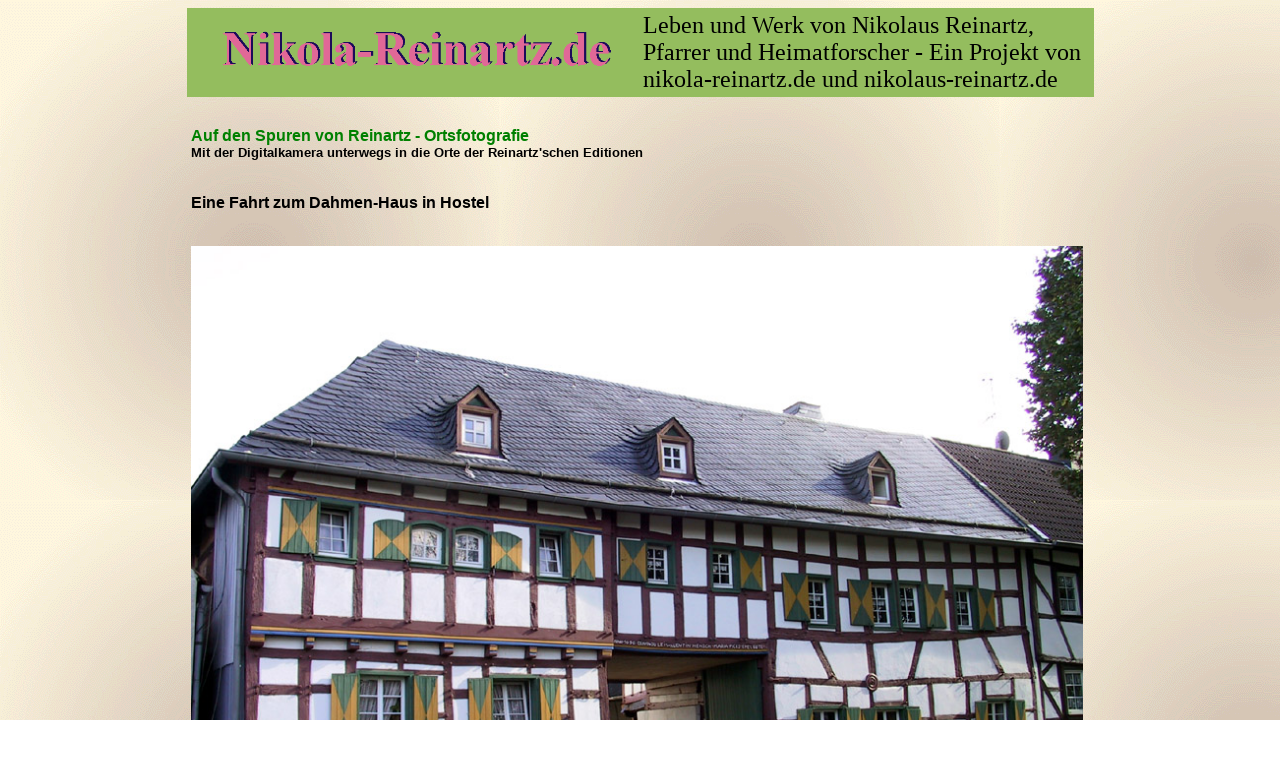

--- FILE ---
content_type: text/html
request_url: http://nikolaus-reinartz.de/texte/22ortehostel.html
body_size: 10452
content:
<!DOCTYPE HTML PUBLIC "-//W3C//DTD HTML 3.2//EN">
<HTML>
<HEAD>
	<TITLE>Nikola Reinartz</TITLE>
	<META NAME="GENERATOR" CONTENT="StarOffice/4.0 (WinNT/Win95)">
	<META NAME="AUTHOR" CONTENT="Heinrich Klein">
	<META NAME="CREATED" CONTENT="20071112;20075778">
	<META NAME="CHANGEDBY" CONTENT="Heinrich Klein">
	<META NAME="CHANGED" CONTENT="20071114;15145928">
</HEAD>
<BODY BGCOLOR="#ffffff" BACKGROUND="../bilder/998hg.gif">
<CENTER>
	<TABLE WIDTH=907 BORDER=0 CELLPADDING=4 CELLSPACING=0>
		<COL WIDTH=105>
		<COL WIDTH=105>
		<COL WIDTH=105>
		<COL WIDTH=105>
		<COL WIDTH=105>
		<COL WIDTH=105>
		<COL WIDTH=105>
		<COL WIDTH=108>
		<TR VALIGN=TOP>
			<TD COLSPAN=4 WIDTH=444 BGCOLOR="#94bd5e">
				<P><IMG SRC="../bilder/997logo.gif" NAME="Grafik16" ALIGN=BOTTOM WIDTH=442 HEIGHT=74 BORDER=0>
				
			</TD>
			<TD COLSPAN=4 WIDTH=447 BGCOLOR="#94bd5e">
				<P><FONT FACE="Times New Roman"><FONT SIZE=5>Leben und Werk von
				Nikolaus Reinartz, Pfarrer und Heimatforscher - Ein Projekt von
				nikola-reinartz.de und nikolaus-reinartz.de </FONT></FONT>
			</TD>
		</TR>
		<TR VALIGN=TOP>
			<TD WIDTH=105>
				<P><BR>
			</TD>
			<TD WIDTH=105>
				<P><BR>
			</TD>
			<TD WIDTH=105>
				<P><BR>
			</TD>
			<TD WIDTH=105>
				<P><BR>
			</TD>
			<TD WIDTH=105>
				<P><BR>
			</TD>
			<TD WIDTH=105>
				<P><BR>
			</TD>
			<TD WIDTH=105>
				<P><BR>
			</TD>
			<TD WIDTH=108>
				<P><BR>
			</TD>
		</TR>
		<TR>
			<TD COLSPAN=8 WIDTH=899 VALIGN=TOP>
				<P ALIGN=LEFT><FONT FACE="Arial"><FONT SIZE=2><B><FONT SIZE=3><FONT COLOR="#008000">Auf
				den Spuren von Reinartz - Ortsfotografie </FONT></FONT></B><BR><B>Mit
				der Digitalkamera unterwegs in die Orte der Reinartz'schen
				Editionen</B> </FONT></FONT>
			</TD>
		</TR>
		<TR VALIGN=TOP>
			<TD WIDTH=105>
				<P><BR>
			</TD>
			<TD WIDTH=105>
				<P><BR>
			</TD>
			<TD WIDTH=105>
				<P><BR>
			</TD>
			<TD WIDTH=105>
				<P><BR>
			</TD>
			<TD WIDTH=105>
				<P><BR>
			</TD>
			<TD WIDTH=105>
				<P><BR>
			</TD>
			<TD WIDTH=105>
				<P><BR>
			</TD>
			<TD WIDTH=108>
				<P><BR>
			</TD>
		</TR>
		<TR>
			<TD COLSPAN=8 WIDTH=899 VALIGN=TOP>
				<P><FONT FACE="Arial"><B>Eine Fahrt zum Dahmen-Haus in Hostel </B></FONT>
			</TD>
		</TR>
		<TR VALIGN=TOP>
			<TD WIDTH=105>
				<P><BR>
			</TD>
			<TD WIDTH=105>
				<P><BR>
			</TD>
			<TD WIDTH=105>
				<P><BR>
			</TD>
			<TD WIDTH=105>
				<P><BR>
			</TD>
			<TD WIDTH=105>
				<P><BR>
			</TD>
			<TD WIDTH=105>
				<P><BR>
			</TD>
			<TD WIDTH=105>
				<P><BR>
			</TD>
			<TD WIDTH=108>
				<P><BR>
			</TD>
		</TR>
	</TABLE>
</CENTER>
<CENTER>
	<TABLE WIDTH=907 BORDER=0 CELLPADDING=4 CELLSPACING=0>
		<COL WIDTH=105>
		<COL WIDTH=105>
		<COL WIDTH=105>
		<COL WIDTH=105>
		<COL WIDTH=105>
		<COL WIDTH=105>
		<COL WIDTH=105>
		<COL WIDTH=108>
		<TR>
			<TD COLSPAN=8 WIDTH=899 VALIGN=TOP>
				<P><IMG SRC="../bilder/762hostelfachwerkhaus12.jpg" NAME="Grafik2" ALIGN=BOTTOM WIDTH=892 HEIGHT=669 BORDER=0>
				
			</TD>
		</TR>
		<TR>
			<TD COLSPAN=8 WIDTH=899 VALIGN=TOP>
				<P><FONT SIZE=2><FONT FACE="Arial">Geburtshaus der
				Dahmen-Schwestern, siehe <A HREF="99dahmen.html"><FONT SIZE=2>Mechtild
				Dahmen und M. Elisabeth Dahmen- Zwei F&ouml;rderinnen kath.
				Jugenderziehung im Eifellande</FONT></A><FONT SIZE=2> </FONT></FONT></FONT>
			</TD>
		</TR>
		<TR VALIGN=TOP>
			<TD WIDTH=105>
				<P><BR>
			</TD>
			<TD WIDTH=105>
				<P><BR>
			</TD>
			<TD WIDTH=105>
				<P><BR>
			</TD>
			<TD WIDTH=105>
				<P><BR>
			</TD>
			<TD WIDTH=105>
				<P><BR>
			</TD>
			<TD WIDTH=105>
				<P><BR>
			</TD>
			<TD WIDTH=105>
				<P><BR>
			</TD>
			<TD WIDTH=108>
				<P><BR>
			</TD>
		</TR>
		<TR VALIGN=TOP>
			<TD COLSPAN=4 WIDTH=444>
				<P><IMG SRC="../bilder/708dahmenhaus.jpg" NAME="Grafik4" ALIGN=BOTTOM WIDTH=425 HEIGHT=289 BORDER=0>
				
			</TD>
			<TD COLSPAN=4 WIDTH=447>
				<P><FONT FACE="Arial"><FONT SIZE=2>Kontakte zu Heimatforschern
				bahnen sich an, wenn man in D&ouml;rfern zuf&auml;llig
				vorbeikommende Passanten befragt oder in die H&auml;user
				hineingeht und sich erkundigt. Ein besonderes Interesse galt dem
				ehemaligen Dahmen-Haus, welches wie viele andere Fachwerkh&auml;user
				in Hostel unter Denkmalschutz steht. Es kam ein Treffen mit dem
				ehemaligen Landwirt und Heimatforscher Werner Thomas am <B>31.
				Oktober 2007 </B>zustande, der &uuml;ber ein privates Archiv
				verf&uuml;gt. Ein gegenseitiger Bildertausch brachte zwei
				Zeichungen aus der Feder von Theo Wambach von August 1989 welche
				das 350j&auml;hrige Dahmenhaus zeigen. Es wurde ein weiterer
				Besuch vereinbart.</FONT></FONT></P>
				<P><FONT FACE="Arial"><FONT SIZE=2>Das zweite Treffen brachte
				einen Einblick in die Kapelle und eine Fahrt zum Moor-Heiligtum
				zwischen Hostel und Roggendorf. Zum Menhirfund bei Dottel und
				Moor-Heiligtum finden sich weitere Ausf&uuml;hrungen andererorts.
				</FONT></FONT>
				</P>
				<P><FONT SIZE=2><FONT FACE="Arial"><B>Fotoserie vom 13. November
				2007</B> <BR><A HREF="22a-hostelkirche.html">Die Kapelle zu
				Hostel</A> (Innenfotos) <BR><A HREF="22a-hostelmoorheiligtum.html">Das
				Moorheiligtum aus r&ouml;mischer Zeit</A> </FONT></FONT>
			</TD>
		</TR>
		<TR VALIGN=TOP>
			<TD COLSPAN=4 WIDTH=444>
				<P><FONT FACE="Arial"><FONT SIZE=1><B>Erbaut: ANNO 1756 DEN JULEI
				. WALENTIN . HENSCH . MARIA . PICKS . EHELEUTE </B></FONT></FONT>
			</TD>
			<TD COLSPAN=4 WIDTH=447>
				<P><BR>
			</TD>
		</TR>
		<TR VALIGN=TOP>
			<TD COLSPAN=4 WIDTH=444>
				<P><IMG SRC="../bilder/707dahmenhaus2.jpg" NAME="Grafik6" ALIGN=BOTTOM WIDTH=425 HEIGHT=271 BORDER=0>
				
			</TD>
			<TD COLSPAN=4 WIDTH=447>
				<P><FONT SIZE=2><FONT FACE="Arial"><B>Zur Fotoserie vom 21.
				Oktober 2007</B> <BR><FONT FACE="Arial"><A HREF="22a-hostel.html">Die
				Fachwerkh&auml;user in Hostel</A> <BR><A HREF="22a-dottel.html">Ein
				interessanter vorzeitlicher Fund aus Dottel</A> <BR><A HREF="22a-hostel2.html">Die
				Kapelle zu Hostel, Ahnenkreuze, Wegekreuz</A> </FONT></FONT></FONT>
			</TD>
		</TR>
		<TR VALIGN=TOP>
			<TD COLSPAN=4 WIDTH=444>
				<P><FONT FACE="Arial"><FONT SIZE=2>Zeichnungen - Theo Wambach </FONT></FONT>
			</TD>
			<TD COLSPAN=4 WIDTH=447>
				<P><BR>
			</TD>
		</TR>
		<TR VALIGN=TOP>
			<TD WIDTH=105>
				<P><BR>
			</TD>
			<TD WIDTH=105>
				<P><BR>
			</TD>
			<TD WIDTH=105>
				<P><BR>
			</TD>
			<TD WIDTH=105>
				<P><BR>
			</TD>
			<TD WIDTH=105>
				<P><BR>
			</TD>
			<TD WIDTH=105>
				<P><BR>
			</TD>
			<TD WIDTH=105>
				<P><BR>
			</TD>
			<TD WIDTH=108>
				<P><BR>
			</TD>
		</TR>
		<TR VALIGN=TOP>
			<TD WIDTH=105>
				<P><BR>
			</TD>
			<TD WIDTH=105>
				<P><BR>
			</TD>
			<TD WIDTH=105>
				<P><BR>
			</TD>
			<TD WIDTH=105>
				<P><BR>
			</TD>
			<TD WIDTH=105>
				<P><BR>
			</TD>
			<TD WIDTH=105>
				<P><BR>
			</TD>
			<TD WIDTH=105>
				<P><BR>
			</TD>
			<TD WIDTH=108>
				<P><BR>
			</TD>
		</TR>
		<TR VALIGN=TOP>
			<TD COLSPAN=4 WIDTH=444>
				<P ALIGN=LEFT><FONT FACE="Arial"><FONT SIZE=2><B>Leitseiten </B>-
				</FONT><A HREF="../index.html"><FONT SIZE=2>Indexseite</FONT></A><FONT SIZE=2>
				(Startseite) <BR></FONT><A HREF="../indexkreuzweingarten.html"><FONT SIZE=2>Kreuzweingartener
				Ver&ouml;ffentlichungen</FONT></A><FONT SIZE=2> <BR></FONT><A HREF="../indexsteinfeld.html"><FONT SIZE=2>Abtei
				Steinfeld und die Steinfelder Fenster</FONT></A><FONT SIZE=2>
				<BR></FONT><A HREF="../indexeifeler.html"><FONT SIZE=2>Eifeler
				Heimatforschungen - Artikel &uuml;ber religi&ouml;se und
				weltliche Themen</FONT></A><FONT SIZE=2> </FONT></FONT>
			</TD>
			<TD COLSPAN=4 WIDTH=447>
				<P><IMG SRC="../bilder/997logo.gif" NAME="Grafik1" ALIGN=BOTTOM WIDTH=447 HEIGHT=74 BORDER=0>
				
			</TD>
		</TR>
		<TR VALIGN=TOP>
			<TD WIDTH=105>
				<P><BR>
			</TD>
			<TD WIDTH=105>
				<P><BR>
			</TD>
			<TD WIDTH=105>
				<P><BR>
			</TD>
			<TD WIDTH=105>
				<P><BR>
			</TD>
			<TD WIDTH=105>
				<P><BR>
			</TD>
			<TD WIDTH=105>
				<P><BR>
			</TD>
			<TD WIDTH=105>
				<P><BR>
			</TD>
			<TD WIDTH=108>
				<P><BR>
			</TD>
		</TR>
		<TR VALIGN=TOP>
			<TD COLSPAN=2 WIDTH=218 BGCOLOR="#94bd5e">
				<P><FONT SIZE=4>Ein Projekt von <BR></FONT><A HREF="http://www.woenge.de/" TARGET="_blank"><FONT SIZE=4>woenge.de</FONT></A><FONT SIZE=4>
				Dorfchronik u. </FONT><A HREF="http://www.wingarden.de/" TARGET="_blank"><FONT SIZE=4>wingarden.de</FONT></A><FONT SIZE=4>
				Heimat-forschung Kreuzweingarten </FONT>
			</TD>
			<TD COLSPAN=2 WIDTH=218 BGCOLOR="#94bd5e">
				<P><FONT FACE="Times New Roman"><FONT SIZE=4><IMG SRC="../bilder/999.gif" NAME="Grafik5" ALIGN=BOTTOM WIDTH=208 HEIGHT=85 BORDER=0>
				</FONT></FONT>
			</TD>
			<TD COLSPAN=2 WIDTH=218 BGCOLOR="#94bd5e">
				<P><FONT SIZE=4><FONT FACE="Times New Roman">&copy;
				</FONT></FONT><A HREF="copyright.html"><FONT SIZE=4><FONT FACE="Times New Roman">nikola-reinartz.de
				</FONT></FONT></A><FONT SIZE=4><FONT FACE="Times New Roman"><BR>&copy;
				</FONT></FONT><A HREF="copyright.html"><FONT SIZE=4><FONT FACE="Times New Roman">nikolaus-reinartz.de</FONT></FONT></A><FONT SIZE=4><FONT FACE="Times New Roman">
				<BR>&copy; </FONT></FONT><A HREF="copyright.html"><FONT SIZE=4><FONT FACE="Times New Roman">Kreisarchiv-Euskirchen</FONT></FONT></A><FONT SIZE=4><FONT FACE="Times New Roman">
				<BR>&copy; Sammlung Woenge.de </FONT></FONT>
			</TD>
			<TD COLSPAN=2 WIDTH=221 BGCOLOR="#94bd5e">
				<P><IMG SRC="../bilder/991.gif" NAME="Grafik3" ALIGN=BOTTOM WIDTH=208 HEIGHT=85 BORDER=0>
				
			</TD>
		</TR>
		<TR VALIGN=TOP>
			<TD WIDTH=105>
				<P><BR>
			</TD>
			<TD WIDTH=105>
				<P><BR>
			</TD>
			<TD WIDTH=105>
				<P><BR>
			</TD>
			<TD WIDTH=105>
				<P><BR>
			</TD>
			<TD WIDTH=105>
				<P><BR>
			</TD>
			<TD WIDTH=105>
				<P><BR>
			</TD>
			<TD WIDTH=105>
				<P><BR>
			</TD>
			<TD WIDTH=108>
				<P><BR>
			</TD>
		</TR>
	</TABLE>
</CENTER>
<P><FONT SIZE=4>&copy; </FONT><A HREF="copyright.html"><FONT SIZE=4>Copyright
Kreisarchiv Euskirchen - Copyright nikola-reinartz.de - Copyright
nikolaus-reinartz.de</FONT></A><FONT SIZE=4> &copy;</FONT></P>
</BODY>
</HTML>